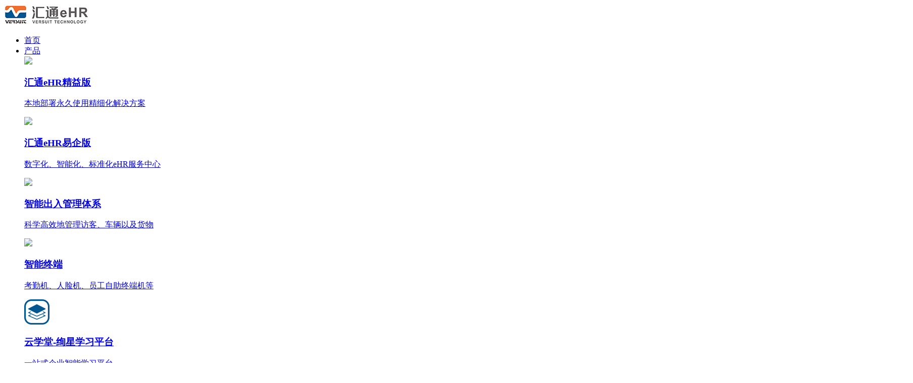

--- FILE ---
content_type: text/html; charset=utf-8
request_url: https://www.huitongehr.com/questions/403.html
body_size: 6593
content:
<!DOCTYPE html>
<html>

<head>
    <meta name="msvalidate.01" content="9C0CC88EFE7C1FF4E3F4289C6AF725FA" />
    <meta charset="utf-8">
    <meta name="viewport" content="width=device-width,initial-scale=1.0,maximum-scale=1, minimum-scale=1,user-scalable=no" />
    <meta name="apple-mobile-web-app-capable" content="yes" />
    <meta name="apple-mobile-web-app-status-bar-style" content="black" />
    <meta name="format-detection" content="telephone=no" />
    <title>ehr软件和OA软件如何结合？_汇通ehr</title>
    <meta name="Keywords" content="ehr系统,eHR系统需求调研,苏州eHR系统项目管理,苏州人力资源管理系统,人事管理系统,招聘管理系统,苏州hr系统,hr考勤管理系统,人员工时管理系统,苏州人事管理软件,苏州绩效考核管理系统" />
    <meta name="Description" content="苏州汇通软件为大中型公司提供eHR系统、人事管理系统、招聘管理系统、hr系统、hr考勤管理系统、人员工时管理系统、员工绩效考核管理系统、薪资管理系统、人事管理软件等人力资源管理系统，从需求调研到项目管理一站式服务，是高效的eHR人力资源管理系统。" />
    <meta name="renderer" content="webkit">
    <meta http-equiv="X-UA-Compatible" content="IE=Edge,chrome=1">
    <link rel="stylesheet" type="text/css" href="/static/home/css/css.css">
    <link href="/static/home/css/animate.css" type="text/css" rel="stylesheet">
    <link rel="stylesheet" href="/static/home/css/swiper.min.css">
    <link rel="stylesheet" type="text/css" href="/static/home/css/screen.css">
    <script type="text/javascript" src="/static/home/js/jquery.min.js"></script>
    <script type="text/javascript" src="/static/home/js/jquery.superslide.2.1.1.js"></script>
    <script src="/static/home/js/swiper.jquery.min.js"></script>
    <script src="/static/home/js/common.js" type="text/javascript"></script>
</head>

<body>
    <div class="header">
        <div class="wrap">
            <div class="logo"><a href="/"><img src="/uploads/system/20210709/1fddbf3a1493ab30339efe5deec0224d.jpg" title="汇通ehr" /></a></div>
            <div class="menu">
                <ul>
                    <li><a href="/" class="menu_a">首页</a></li>
                                        <li>
                                                <a href="/hrms/1.html" class="menu_a">产品<i></i></a>
                                                                        <div class="sub sub01">
                            <div class="subin mbg">
                                                                <div class="kuai">
                                                                        <a href="/hrms/1.html">
                                        <div class="icon"><img src="/static/home/images/ipro01.png" /></div>
                                        <div class="wenzi">
                                            <h3>汇通eHR精益版</h3>
                                            <p>
  本地部署永久使用<span>精细化</span>解决方案
</p>                                        </div>
                                        <div class="clear"></div>
                                    </a>
                                                                    </div>
                                                                <div class="kuai">
                                                                        <a href="/hrSystem/21.html">
                                        <div class="icon"><img src="/static/home/images/ipro03.png" /></div>
                                        <div class="wenzi">
                                            <h3>汇通eHR易企版</h3>
                                            <p>
 <span>数字化、智能化、标准化eHR服务中心</span>
</p>                                        </div>
                                        <div class="clear"></div>
                                    </a>
                                                                    </div>
                                                                <div class="kuai">
                                                                        <a href="/smartAccess/15.html">
                                        <div class="icon"><img src="/static/home/images/ipro02.png" /></div>
                                        <div class="wenzi">
                                            <h3>智能出入管理体系</h3>
                                            <p>科学高效地管理访客、车辆以及货物</p>                                        </div>
                                        <div class="clear"></div>
                                    </a>
                                                                    </div>
                                                                <div class="kuai">
                                                                        <a href="/terminal/25.html">
                                        <div class="icon"><img src="/static/home/images/ipro04.png" /></div>
                                        <div class="wenzi">
                                            <h3>智能终端</h3>
                                            <p>考勤机、人脸机、员工自助终端机等</p>                                        </div>
                                        <div class="clear"></div>
                                    </a>
                                                                    </div>
                                                                <div class="kuai">
                                                                        <a href="/learning/45.html">
                                        <div class="icon"><img src="/uploads/images/20210910/751458e639f50c0661335f89c39abd82.png" /></div>
                                        <div class="wenzi">
                                            <h3>云学堂-绚星学习平台</h3>
                                            <p>
 一站式企业智能学习平台
</p>                                        </div>
                                        <div class="clear"></div>
                                    </a>
                                                                    </div>
                                                                <div class="kuai">
                                                                        <a href="/meeting/35.html">
                                        <div class="icon"><img src="/uploads/images/20210910/65c4a0580f72e2517f2a22b66174da98.png" /></div>
                                        <div class="wenzi">
                                            <h3> 绚星会议</h3>
                                            <p>
  企业远程会议系统、会议录播软件
</p>                                        </div>
                                        <div class="clear"></div>
                                    </a>
                                                                    </div>
                                                                <div class="kuai">
                                                                        <a href="/live/36.html">
                                        <div class="icon"><img src="/static/home/images/ipro07.png" /></div>
                                        <div class="wenzi">
                                            <h3>绚星直播</h3>
                                            <p>
  企业直播平台
</p>                                        </div>
                                        <div class="clear"></div>
                                    </a>
                                                                    </div>
                                                                <div class="kuai">
                                                                        <a href="/hrm/64.html">
                                        <div class="icon"><img src="/uploads/images/20221101/41b5a7c987136ab3c33da49e7933747d.png" /></div>
                                        <div class="wenzi">
                                            <h3>汇通eHR旗舰版</h3>
                                            <p>
 <span><span style="color:#000000;">人力资源管理和协同办公</span><span style="color:#000000;"></span><span style="color:#000000;">精细化</span></span><span style="color:#000000;">解决方案</span>
</p>                                        </div>
                                        <div class="clear"></div>
                                    </a>
                                                                    </div>
                                                                <div class="kuai">
                                                                        <a href="/crewRostering.html">
                                        <div class="icon"><img src="/uploads/images/20251125/f7c022a130c176425ea8acf68a8d5a55.png" /></div>
                                        <div class="wenzi">
                                            <h3>智能排班管理系统</h3>
                                            <p>
	智能排班解决方案
</p>                                        </div>
                                        <div class="clear"></div>
                                    </a>
                                                                    </div>
                                                                <div class="clear"></div>
                            </div>
                        </div>
                    </li>
                                                            <li>
                                                <a href="/consulting/31.html" class="menu_a">咨询培训<i></i></a>
                                                                        <div class="sub sub01">
                            <div class="subin mbg">
                                                                <div class="kuai">
                                                                        <a href="/consulting/31.html">
                                        <div class="icon"><img src="/static/home/images/itra01.png" /></div>
                                        <div class="wenzi">
                                            <h3>管理咨询</h3>
                                            <p>
 专业化咨询 数字化技术 一体化方案
</p>                                        </div>
                                        <div class="clear"></div>
                                    </a>
                                                                    </div>
                                                                <div class="kuai">
                                                                        <a href="/training/1.html">
                                        <div class="icon"><img src="/static/home/images/itra02.png" /></div>
                                        <div class="wenzi">
                                            <h3>管理培训</h3>
                                            <p>
 顾问式培训 人才培养 量身定制
</p>                                        </div>
                                        <div class="clear"></div>
                                    </a>
                                                                    </div>
                                                                <div class="clear"></div>
                            </div>
                        </div>
                    </li>
                                                            <li><a href="/case.html" class="menu_a">客户案例</a></li>
                                                            <li>
                                                <a href="/management.html" class="menu_a">服务支持<i></i></a>
                                                <div class="sub sub01">
                            <div class="subin mbg">
                                                                <div class="kuai">
                                    <a href="/management.html">
                                        <div class="icon"><img src="/static/home/images/itra01.png" /></div>
                                        <div class="wenzi">
                                            <h3>项目管理</h3>
                                            汇通eHR                                        </div>
                                        <div class="clear"></div>
                                    </a>
                                </div>
                                                                <div class="kuai">
                                    <a href="/service.html">
                                        <div class="icon"><img src="/static/home/images/itra02.png" /></div>
                                        <div class="wenzi">
                                            <h3>汇通云服务</h3>
                                            汇通eHR                                        </div>
                                        <div class="clear"></div>
                                    </a>
                                </div>
                                                                <div class="clear"></div>
                            </div>
                        </div>
                    </li>
                                                            <li>
                                                <a href="/video.html" class="menu_a">HR讲堂<i></i></a>
                                                <div class="sub sub02 mbg">
                                                        <p><a href="/video.html">视频中心</a></p>
                                                        <p><a href="/hrclass.html">HR微课堂</a></p>
                                                        <p><a href="/master.html">HR大咖说</a></p>
                                                        <p><a href="/cloudmall.html">云学堂商城</a></p>
                                                    </div>
                    </li>
                                                            <li>
                                                <a href="/news.html" class="menu_a">新闻资讯<i></i></a>
                                                <div class="sub sub02 mbg">
                                                        <p><a href="/news.html">公司动态</a></p>
                                                        <p><a href="/knowledge.html">行业知识</a></p>
                                                        <p><a href="/questions.html">产品问答</a></p>
                                                        <p><a href="/laws.html">劳动法规</a></p>
                                                    </div>
                    </li>
                                                            <li><a href="/about.html" class="menu_a">了解汇通<i></i></a>
                        <div class="sub sub02 mbg">
                                                        <p><a href="/about.html#a01">汇通介绍</a></p>
                                                        <p><a href="/about.html#a02">发展历程</a></p>
                                                        <p><a href="/about.html#a03">企业文化</a></p>
                                                        <p><a href="/about.html#a04">荣誉资质</a></p>
                                                        <p><a href="/contact.html">联系我们</a></p>
                                                    </div>
                    </li>
                                                        </ul>
            </div>
            <div class="use">
                <ul class="clearfix">
                    <li class="tel"><a rel="nofollow" href="tel:400-070-6900">400-070-6900</a></li>
                    <li class="yuyue"><a rel="nofollow" href="/contact.html#a02">预约产品演示</a></li>
                    <li><a rel="nofollow" href="JavaScript:;" class="language">语言<i></i></a>
                        <div class="sub">
                            <p><a rel="nofollow" href="/">中文</a></p>
                            <p><a rel="nofollow" href="/en">ENGLISH</a></p>
                            <p><a rel="nofollow" href="/jp">日本語</a></p>
                        </div>
                    </li>
                </ul>
            </div>
            <div class="m-btn fr"><span class="line1"></span><span class="line2"></span><span class="line3"></span></div>
        </div>
    </div>
    <div class="m-menu">
        <ul>
            <li><a href="/" class="menu_a">网站首页</a></li>
                        <li>
                <a href="javascript:void(0)" class="menu_a">产品<i></i></a>
                <div class="sub">
                                        <div class="kuai">
                                                <a href="/hrms/1.html">
                            <div class="icon"><img src="/static/home/images/ipro01.png" /></div>
                            <div class="wenzi">
                                <h3>汇通eHR精益版</h3>
                                <p>
  本地部署永久使用<span>精细化</span>解决方案
</p>                            </div>
                            <div class="clear"></div>
                        </a>
                                            </div>
                                        <div class="kuai">
                                                <a href="/hrSystem/21.html">
                            <div class="icon"><img src="/static/home/images/ipro03.png" /></div>
                            <div class="wenzi">
                                <h3>汇通eHR易企版</h3>
                                <p>
 <span>数字化、智能化、标准化eHR服务中心</span>
</p>                            </div>
                            <div class="clear"></div>
                        </a>
                                            </div>
                                        <div class="kuai">
                                                <a href="/smartAccess/15.html">
                            <div class="icon"><img src="/static/home/images/ipro02.png" /></div>
                            <div class="wenzi">
                                <h3>智能出入管理体系</h3>
                                <p>科学高效地管理访客、车辆以及货物</p>                            </div>
                            <div class="clear"></div>
                        </a>
                                            </div>
                                        <div class="kuai">
                                                <a href="/terminal/25.html">
                            <div class="icon"><img src="/static/home/images/ipro04.png" /></div>
                            <div class="wenzi">
                                <h3>智能终端</h3>
                                <p>考勤机、人脸机、员工自助终端机等</p>                            </div>
                            <div class="clear"></div>
                        </a>
                                            </div>
                                        <div class="kuai">
                                                <a href="/learning/45.html">
                            <div class="icon"><img src="/uploads/images/20210910/751458e639f50c0661335f89c39abd82.png" /></div>
                            <div class="wenzi">
                                <h3>云学堂-绚星学习平台</h3>
                                <p>
 一站式企业智能学习平台
</p>                            </div>
                            <div class="clear"></div>
                        </a>
                                            </div>
                                        <div class="kuai">
                                                <a href="/meeting/35.html">
                            <div class="icon"><img src="/uploads/images/20210910/65c4a0580f72e2517f2a22b66174da98.png" /></div>
                            <div class="wenzi">
                                <h3> 绚星会议</h3>
                                <p>
  企业远程会议系统、会议录播软件
</p>                            </div>
                            <div class="clear"></div>
                        </a>
                                            </div>
                                        <div class="kuai">
                                                <a href="/live/36.html">
                            <div class="icon"><img src="/static/home/images/ipro07.png" /></div>
                            <div class="wenzi">
                                <h3>绚星直播</h3>
                                <p>
  企业直播平台
</p>                            </div>
                            <div class="clear"></div>
                        </a>
                                            </div>
                                        <div class="kuai">
                                                <a href="/hrm/64.html">
                            <div class="icon"><img src="/uploads/images/20221101/41b5a7c987136ab3c33da49e7933747d.png" /></div>
                            <div class="wenzi">
                                <h3>汇通eHR旗舰版</h3>
                                <p>
 <span><span style="color:#000000;">人力资源管理和协同办公</span><span style="color:#000000;"></span><span style="color:#000000;">精细化</span></span><span style="color:#000000;">解决方案</span>
</p>                            </div>
                            <div class="clear"></div>
                        </a>
                                            </div>
                                        <div class="kuai">
                                                <a href="/crewRostering.html">
                            <div class="icon"><img src="/uploads/images/20251125/f7c022a130c176425ea8acf68a8d5a55.png" /></div>
                            <div class="wenzi">
                                <h3>智能排班管理系统</h3>
                                <p>
	智能排班解决方案
</p>                            </div>
                            <div class="clear"></div>
                        </a>
                                            </div>
                                        <div class="clear"></div>
                </div>
            </li>
                                    <li>
                <a rel="nofollow" href="javascript:void(0)" class="menu_a">咨询培训<i></i></a>
                <div class="sub">
                                        <div class="kuai">
                                                <a href="/consulting/31.html">
                            <div class="icon"><img src="/static/home/images/itra01.png" /></div>
                            <div class="wenzi">
                                <h3>管理咨询</h3>
                                <p>
 专业化咨询 数字化技术 一体化方案
</p>                            </div>
                            <div class="clear"></div>
                        </a>
                                            </div>
                                        <div class="kuai">
                                                <a href="/training/1.html">
                            <div class="icon"><img src="/static/home/images/itra02.png" /></div>
                            <div class="wenzi">
                                <h3>管理培训</h3>
                                <p>
 顾问式培训 人才培养 量身定制
</p>                            </div>
                            <div class="clear"></div>
                        </a>
                                            </div>
                                        <div class="clear"></div>
                </div>
            </li>
                                    <li><a href="/case.html" class="menu_a">客户案例</a></li>
                                    <li>
                <a rel="nofollow" href="javascript:void(0)" class="menu_a">服务支持<i></i></a>
                <div class="sub">
                                        <div class="kuai">
                        <a href="/management.html">
                            <div class="icon"><img src="/static/home/images/itra01.png" /></div>
                            <div class="wenzi">
                                <h3>项目管理</h3>
                                汇通eHR                            </div>
                            <div class="clear"></div>
                        </a>
                    </div>
                                        <div class="kuai">
                        <a href="/service.html">
                            <div class="icon"><img src="/static/home/images/itra02.png" /></div>
                            <div class="wenzi">
                                <h3>汇通云服务</h3>
                                汇通eHR                            </div>
                            <div class="clear"></div>
                        </a>
                    </div>
                                        <div class="clear"></div>
                </div>
            </li>
                                    <li>
                                <a rel="nofollow" href="javascript:void(0)" class="menu_a">HR讲堂<i></i></a>
                                <div class="sub">
                                        <p><a href="/video.html">视频中心</a></p>
                                        <p><a href="/hrclass.html">HR微课堂</a></p>
                                        <p><a href="/master.html">HR大咖说</a></p>
                                        <p><a href="/cloudmall.html">云学堂商城</a></p>
                                    </div>
            </li>
                                    <li>
                                <a rel="nofollow" href="javascript:void(0)" class="menu_a">新闻资讯<i></i></a>
                                <div class="sub">
                                        <p><a href="/news.html">公司动态</a></p>
                                        <p><a href="/knowledge.html">行业知识</a></p>
                                        <p><a href="/questions.html">产品问答</a></p>
                                        <p><a href="/laws.html">劳动法规</a></p>
                                    </div>
            </li>
                                    <li><a rel="nofollow" href="javascript:void(0)" class="menu_a">了解汇通<i></i></a>
                <div class="sub">
                                        <p><a href="/about.html#a01">汇通介绍</a></p>
                                        <p><a href="/about.html#a02">发展历程</a></p>
                                        <p><a href="/about.html#a03">企业文化</a></p>
                                        <p><a href="/about.html#a04">荣誉资质</a></p>
                                        <p><a href="/contact.html">联系我们</a></p>
                                    </div>
            </li>
                                </ul>
    </div>
<div class="nvideolist section mtop">
    <div class="wrap">
        <div class="video_xiang">
            <div class="dabiaoti">
                <h3>ehr软件和OA软件如何结合？</h3>
                <span></span>
                <p>发布时间：2022年10月12日 14:16:38</p>
            </div>
            <div class="wenzi">
                <p class="MsoNormal">
 <span>很多企业</span><span>OA</span><span>软件、</span><span>ehr</span><span>软件等管理工具皆有，但</span>从功能上讲有一些相似重合，<span>今天就一起看看：</span><span>ehr</span><span>软件</span><span>和</span><span>OA</span>软件有什么区别<span>？</span><span>ehr</span><span>软件</span><span>和</span><span>OA</span>软件如何结合？
</p>
<p class="MsoNormal">
 <br />
</p>
<p class="MsoNormal">
 <span>1</span><span>、</span>什么是<a href="https://www.huitongehr.com/" target="_blank"><span>ehr软件</span></a>？
</p>
<p class="MsoNormal">
 <span>ehr</span><span>是</span><span>Electronic Human Resource</span><span>电子人力资源管理的缩写，起源于上世纪六十年代外资企业，主要通过集中式的人事核心信息库、自动化的信息处理、员工自助服务桌面、人力业务协同以及服务共享，从而达到降低管理成本、提高管理效率、改进员工服务模式以及提升组织人才管理的战略地位等目的，能够帮助企业节约人力成本，提高工作效率。</span> 
</p>
<p class="MsoNormal">
  <span>ehr</span><span>软件涵盖人力资源管理模块</span>，如：招聘、考勤、排班、绩效、培训、薪资、福利、员工关系、人才发展、流程审批等等。
</p>
<p class="MsoNormal">
 <br />
</p>
<p class="MsoNormal">
 <span>2</span><span>、</span><span>什么是</span><span>OA</span>软件？
</p>
<p class="MsoNormal">
 <span>OA</span><span>是指办公室自动化或自动化办公，具有文档信息的采集、查询、统计等功能，利用现代化设备和信息化技术，优质而高效地处理办公事务和业务信息。</span> 
</p>
<p class="MsoNormal">
  <br />
</p>
<p class="MsoNormal">
 <span>当前，企业在信息化建设过程中普遍希望实现</span><span>eHR</span><span>、</span><span>OA</span><span>等</span>软件<span>为一体的全面集成，这促使了一体化管理软件的产生。</span><span>eHR</span><span>与</span><span>OA</span><span>一体化平台式的应用软件，能够帮助企业减少</span><span>HR</span><span>与</span><span>OA</span><span>的多个接口，实现人事、行政、考勤、薪酬等等的</span><span>OA</span><span>审批及时流转；帮助制造型企业建立一体化人力资源体系，有效提升企业整体运作效率；帮助企业降本增效，全面解决企业人力资源事务。</span> 
</p>
<p class="MsoNormal">
 <br />
</p>
<p class="MsoNormal">
 <span>汇通</span><span>ehr</span><span>作为管理咨询培训、</span><a href="https://www.huitongehr.com/" target="_blank">人力资源软件</a><span>一体化解决方案供应商，有本地部署的汇通精益版、汇通旗舰版、</span><span>SaaS</span><span>的汇通易企版，得到了国内数千家企业的选用和认可，项目实施成功率</span><span>100%</span><span>，帮助企业实现了考勤管理、绩效管理、智能排班、报表分析、薪酬管理、电子签核、招聘培训、就餐消费、验厂等信息化管控和数据分析，提高了企业的管理效率，降低了人力资源成本。</span> 
</p>            </div>
        </div>
        <div class="videotuijian">
            <div class="dabiaoti">
                <h3>相关推荐</h3>
                <span></span>
            </div>
            <div class="conn">
                                <div class="kuai">
                    <a href="/questions/1174.html" class="clearfix">
                        <div class="pic"><img src="/uploads/images/20250912/46a9c2c79cad4d01c455c11e11727ee2.jpg" /></div>
                        <div class="wenzi">eHR系统选型攻略：从基础到战略全覆盖，助力企业HR数字化转型！</div>
                    </a>
                </div>
                                <div class="kuai">
                    <a href="/questions/1172.html" class="clearfix">
                        <div class="pic"><img src="/uploads/images/20250910/f0107a4caaa41cb9086ccbea43a5c4b8.jpg" /></div>
                        <div class="wenzi">破解招聘流程冗长：提升招聘效率，3步缩短50%招聘周期</div>
                    </a>
                </div>
                                <div class="kuai">
                    <a href="/questions/1170.html" class="clearfix">
                        <div class="pic"><img src="/uploads/images/20250908/09a4c545b9d5b1e7143fc7789dee11aa.jpg" /></div>
                        <div class="wenzi">员工自助终端机的应用场景有哪些？</div>
                    </a>
                </div>
                                <div class="kuai">
                    <a href="/questions/1168.html" class="clearfix">
                        <div class="pic"><img src="/uploads/images/20250905/279e679dbb257c3595c215fbdabae357.jpg" /></div>
                        <div class="wenzi">告别固定流程审批!让人事审批效率提升的秘诀</div>
                    </a>
                </div>
                                <div class="kuai">
                    <a href="/questions/1166.html" class="clearfix">
                        <div class="pic"><img src="/uploads/images/20250904/47daa223bc99d033f1444f5d47e6e23a.jpg" /></div>
                        <div class="wenzi">如何实现招聘结果一键同步员工档案，告别重复劳动力？</div>
                    </a>
                </div>
                                <div class="kuai">
                    <a href="/questions/1164.html" class="clearfix">
                        <div class="pic"><img src="/uploads/images/20250904/caffdd74a29eea344edd47787b1cbba1.jpg" /></div>
                        <div class="wenzi">HR统计考勤数据从1天缩短到10分钟，只需要这1个方法</div>
                    </a>
                </div>
                                <div class="kuai">
                    <a href="/questions/1162.html" class="clearfix">
                        <div class="pic"><img src="/uploads/images/20250902/2d386a9529e0451f8e180792485ed445.jpg" /></div>
                        <div class="wenzi">企业强化员工休假管理的方法有哪些</div>
                    </a>
                </div>
                                <div class="kuai">
                    <a href="/questions/1160.html" class="clearfix">
                        <div class="pic"><img src="/uploads/images/20250901/de41b77f338c55d3912043f0d859182b.jpg" /></div>
                        <div class="wenzi">员工自助终端机：产线员工自助查询薪资考勤，单据申请一键提交！</div>
                    </a>
                </div>
                                <div class="kuai">
                    <a href="/questions/1158.html" class="clearfix">
                        <div class="pic"><img src="/uploads/images/20250829/1c6ff537dd6620babb88c89dbaafb4ea.jpg" /></div>
                        <div class="wenzi">合规性不达标?一招教你用人事管理系统实现合规用工</div>
                    </a>
                </div>
                                <div class="kuai">
                    <a href="/questions/1156.html" class="clearfix">
                        <div class="pic"><img src="/uploads/images/20250828/ef842204d0525079945485dadd96b24f.jpg" /></div>
                        <div class="wenzi">灵活定义人事审批流程规则，人事电子签核系统让审批更高效便捷！</div>
                    </a>
                </div>
                            </div>
        </div>
        <div class="clear"></div>
    </div>
</div>
<div class="footer">
    <div class="wrap">
                <div class="youdian">
            <ul class="clearfix">
 <li>
    <div class="pic">
     <img src="/static/home/images/ficon01.png" /> 
    </div>
    <div class="wenzi">
     <h3>
        7*24
      </h3>
     <p>
       多渠道服务支持
     </p>
    </div>
  </li>
 <li>
    <div class="pic">
     <img src="/static/home/images/ficon02.png" /> 
    </div>
    <div class="wenzi">
     <h3>
        3000+
     </h3>
     <p>
       中大型企业共同选择
     </p>
    </div>
  </li>
 <li>
    <div class="pic">
     <img src="/static/home/images/ficon03.png" /> 
    </div>
    <div class="wenzi">
     <h3>
        10亿+
      </h3>
     <p>
       日处理数据条数
     </p>
    </div>
  </li>
 <li>
    <div class="pic">
     <img src="/static/home/images/ficon04.png" /> 
    </div>
    <div class="wenzi">
     <h3>
        专业服务
      </h3>
     <p>
       客户成功服务支持
      </p>
    </div>
  </li>
 <li>
    <div class="pic">
     <img src="/static/home/images/ficon05.png" /> 
    </div>
    <div class="wenzi">
     <h3>
        安全保障
      </h3>
     <p>
       中立、安全、可信
      </p>
    </div>
  </li>
 <div class="clear">
 </div>
</ul>        </div>
                <div class="fnav">
            <div class="fleft" style="position:relative">
                <div class="logo-wrap"><img src="/static/home/images/flogo.png" alt="汇通ehr" title="汇通ehr"></div>
                <div class="footer-list">
                    <p>售前产品咨询</p>
                    <h5>400-070-6900</h5>
                </div>
                <div class="footer-list tips-hover">
                    <p>售后服务支持</p>
                    <div class="tips"><span>400-070-6900</span></div>
                </div>
                <div class="footer-list tips-hover">
                    <p>市场商务合作</p>
                    <div class="tips"><span>lili@sqs.com.cn</span></div>
                </div>
                <div class="footer-list">
                    <p>关注汇通科技</p>
                    <div class="icon">
                        <div class="icon-item">
                            <div class="qrcode"><img src="/uploads/system/20210521/edc508ea674d4d49f296db6b9fefebef.jpg" width="100%"></div>
                        </div>
                       
                        <div class="icon-item">
                            <div class="qrcode"><img src="/uploads/system/20210521/d49d8cd97bf63a6e6129b0dd2bff3186.jpg" width="100%"></div>
                        </div>
                    </div>
                </div>
                <div class="shouqian" style="position:absolute; right:0; bottom:0; max-width:130px; text-align:center"><img src="/uploads/system/20251010/5b7bf53fce1ba6b43c4e31119a268500.jpg" width="100%" style="display:block">售前客服</div>
            </div>
            <div class="fright">
                <ul class="content">
                    <li>
                        <h3>产品服务</h3>
                                                <a href="/hrms/1.html">汇通eHR精益版</a>
                                                                        <a href="/hrSystem/21.html">汇通eHR易企版</a>
                                                                        <a href="/smartAccess/15.html">智能出入管理体系</a>
                                                                        <a href="/terminal/25.html">智能终端</a>
                                                                        <a href="/learning/45.html">云学堂-绚星学习平台</a>
                                                                        <a href="/meeting/35.html"> 绚星会议</a>
                                                                        <a href="/live/36.html">绚星直播</a>
                                                                        <a href="/hrm/64.html">汇通eHR旗舰版</a>
                                                                                            </li>
                    <li>
                        <h3>解决方案</h3>
                                                <a href="/solution/1.html">国有企业</a>
                                                <a href="/solution/2.html">金融业</a>
                                                <a href="/solution/3.html">连锁企业</a>
                                                <a href="/solution/4.html">生物制药</a>
                                                <a href="/solution/5.html">集团企业</a>
                                                <a href="/solution/6.html">电商行业</a>
                                                <a href="/solution/7.html">地产行业</a>
                                                <a href="/solution/8.html">互联网</a>
                                                <a href="/solution/9.html">物业行业</a>
                                                <a href="/solution/10.html">制造业</a>
                                                <a href="/solution/11.html">党政单位</a>
                                                <a href="/solution/12.html">教育行业</a>
                                            </li>
                    <li>
                        <h3>资源服务</h3>
                        <a href="/case.html">客户案例</a>
                        <a href="/master.html">HR大咖说</a>
                        <a href="/case.html">客户成功</a>
                        <a href="/cloudmall.html">认证培训</a>
                    </li>
                    <li>
                        <h3>关于汇通</h3>
                        <a href="/about.html">了解汇通</a>
                        <a href="/contact.html">联系方式</a>
                        <a href="/about.html#a02">发展历程</a>
                        <a href="/video.html">人才管理研究院</a>
                    </li>
                    <li>
                        <h3>快速链接</h3>
                        <a href="/contact.html">产品体验</a>
                    </li>
                </ul>
            </div>
            <div class="clear"></div>
        </div>
                <div class="copyright">
            <div class="fl">Copyright © 苏州汇通软件科技有限公司
 网站备案号：<a rel="nofollow" href="https://beian.miit.gov.cn/" target="_blank">苏ICP备11037955号-3</a> <a rel="nofollow" href="http://www.beian.gov.cn/portal/registerSystemInfo?recordcode=32050802010368" target="_blank">苏公网安备32050802010368</a></div>
            <div class="fr">
                <a href="/map.html">网站地图</a><a rel="nofollow" href="/privacy.html">隐私政策</a>
            </div>
            <div class="clear"></div>
        </div>
    </div>
</div>
<div class="m_footer">
     <div class="wrap">
          <ul class="clearfix">
              <li><a href="tel:400-070-6900">电话咨询</a></li>
              <li><a href="/contact.html#a02">申请演示</a></li>
          </ul>
          <div class="clear"></div>
     </div>
</div>
<script src="/tcjs/1.js" type="text/javascript"></script>
<script src="/static/home/js/wow.min.js" type="text/javascript"></script>
<script>
new WOW().init();
</script>
</body>

</html>